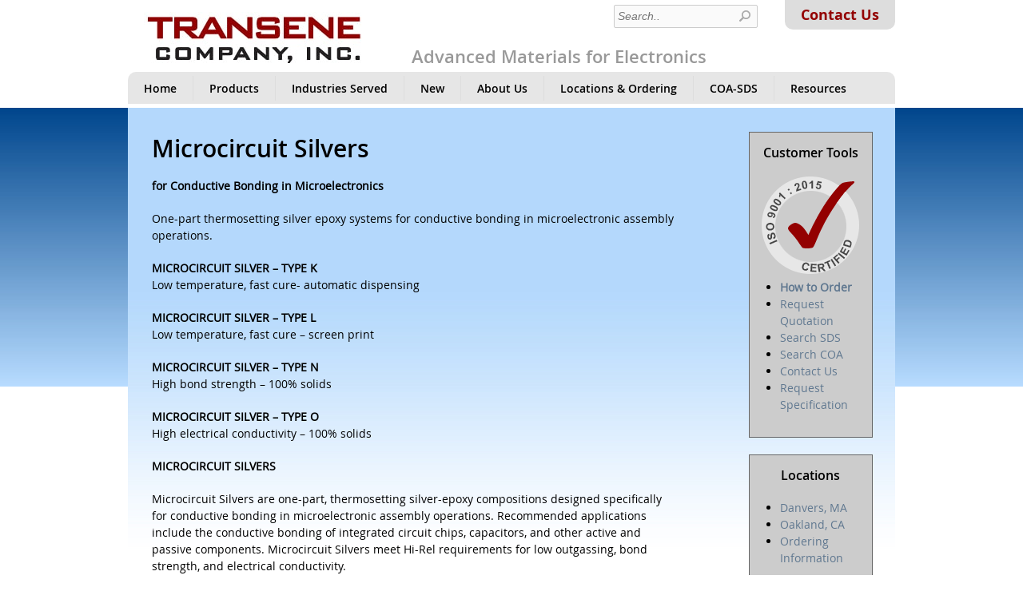

--- FILE ---
content_type: text/html; charset=UTF-8
request_url: https://transene.com/microcircuit/
body_size: 10432
content:
<!doctype html>
<html lang="us-en">
<head>
	<meta charset="utf-8">
	<meta http-equiv="x-ua-compatible" content="ie=edge">
	<title>Microcicruit Silver conductive epoxies | TranseneTransene</title>
	<meta name="description" content="">
	<meta name="viewport" content="width=device-width, initial-scale=1, maximum-scale=1">
<!--[if lt IE 9]>
	<script src="http://html5shim.googlecode.com/svn/trunk/html5.js"></script>
<![endif]-->
	<link rel="stylesheet" href="https://transene.com/wp-content/themes/transenetheme/stylesheets/app.css">
	<link rel="shortcut icon" href="https://transene.com/wp-content/themes/transenetheme/images/favicon.ico">
	
		<!-- All in One SEO 4.9.3 - aioseo.com -->
	<meta name="description" content="Microcircuit Silver epoxies are one-part thermosetting silver epoxy systems for conductive bonding in microelectronic assembly operations." />
	<meta name="robots" content="max-image-preview:large" />
	<link rel="canonical" href="https://transene.com/microcircuit/" />
	<meta name="generator" content="All in One SEO (AIOSEO) 4.9.3" />
		<meta property="og:locale" content="en_US" />
		<meta property="og:site_name" content="Transene |" />
		<meta property="og:type" content="article" />
		<meta property="og:title" content="Microcicruit Silver conductive epoxies | Transene" />
		<meta property="og:description" content="Microcircuit Silver epoxies are one-part thermosetting silver epoxy systems for conductive bonding in microelectronic assembly operations." />
		<meta property="og:url" content="https://transene.com/microcircuit/" />
		<meta property="article:published_time" content="2014-02-26T15:56:38+00:00" />
		<meta property="article:modified_time" content="2015-07-29T16:30:09+00:00" />
		<meta name="twitter:card" content="summary" />
		<meta name="twitter:title" content="Microcicruit Silver conductive epoxies | Transene" />
		<meta name="twitter:description" content="Microcircuit Silver epoxies are one-part thermosetting silver epoxy systems for conductive bonding in microelectronic assembly operations." />
		<script type="application/ld+json" class="aioseo-schema">
			{"@context":"https:\/\/schema.org","@graph":[{"@type":"BreadcrumbList","@id":"https:\/\/transene.com\/microcircuit\/#breadcrumblist","itemListElement":[{"@type":"ListItem","@id":"https:\/\/transene.com#listItem","position":1,"name":"Home","item":"https:\/\/transene.com","nextItem":{"@type":"ListItem","@id":"https:\/\/transene.com\/microcircuit\/#listItem","name":"Microcircuit"}},{"@type":"ListItem","@id":"https:\/\/transene.com\/microcircuit\/#listItem","position":2,"name":"Microcircuit","previousItem":{"@type":"ListItem","@id":"https:\/\/transene.com#listItem","name":"Home"}}]},{"@type":"Organization","@id":"https:\/\/transene.com\/#organization","name":"Transene","url":"https:\/\/transene.com\/"},{"@type":"WebPage","@id":"https:\/\/transene.com\/microcircuit\/#webpage","url":"https:\/\/transene.com\/microcircuit\/","name":"Microcicruit Silver conductive epoxies | Transene","description":"Microcircuit Silver epoxies are one-part thermosetting silver epoxy systems for conductive bonding in microelectronic assembly operations.","inLanguage":"en","isPartOf":{"@id":"https:\/\/transene.com\/#website"},"breadcrumb":{"@id":"https:\/\/transene.com\/microcircuit\/#breadcrumblist"},"datePublished":"2014-02-26T15:56:38-05:00","dateModified":"2015-07-29T12:30:09-04:00"},{"@type":"WebSite","@id":"https:\/\/transene.com\/#website","url":"https:\/\/transene.com\/","name":"Transene","inLanguage":"en","publisher":{"@id":"https:\/\/transene.com\/#organization"}}]}
		</script>
		<!-- All in One SEO -->

<link rel="alternate" type="application/rss+xml" title="Transene &raquo; Microcircuit Comments Feed" href="https://transene.com/microcircuit/feed/" />
<link rel="alternate" title="oEmbed (JSON)" type="application/json+oembed" href="https://transene.com/wp-json/oembed/1.0/embed?url=https%3A%2F%2Ftransene.com%2Fmicrocircuit%2F" />
<link rel="alternate" title="oEmbed (XML)" type="text/xml+oembed" href="https://transene.com/wp-json/oembed/1.0/embed?url=https%3A%2F%2Ftransene.com%2Fmicrocircuit%2F&#038;format=xml" />
<style id='wp-img-auto-sizes-contain-inline-css' type='text/css'>
img:is([sizes=auto i],[sizes^="auto," i]){contain-intrinsic-size:3000px 1500px}
/*# sourceURL=wp-img-auto-sizes-contain-inline-css */
</style>
<style id='wp-emoji-styles-inline-css' type='text/css'>

	img.wp-smiley, img.emoji {
		display: inline !important;
		border: none !important;
		box-shadow: none !important;
		height: 1em !important;
		width: 1em !important;
		margin: 0 0.07em !important;
		vertical-align: -0.1em !important;
		background: none !important;
		padding: 0 !important;
	}
/*# sourceURL=wp-emoji-styles-inline-css */
</style>
<style id='classic-theme-styles-inline-css' type='text/css'>
/*! This file is auto-generated */
.wp-block-button__link{color:#fff;background-color:#32373c;border-radius:9999px;box-shadow:none;text-decoration:none;padding:calc(.667em + 2px) calc(1.333em + 2px);font-size:1.125em}.wp-block-file__button{background:#32373c;color:#fff;text-decoration:none}
/*# sourceURL=/wp-includes/css/classic-themes.min.css */
</style>
<link rel='stylesheet' id='contact-form-7-css' href='https://transene.com/wp-content/plugins/contact-form-7/includes/css/styles.css?ver=6.1.4' type='text/css' media='all' />
<link rel='stylesheet' id='tablepress-default-css' href='https://transene.com/wp-content/tablepress-combined.min.css?ver=63' type='text/css' media='all' />
<script>var jquery_placeholder_url = 'https://transene.com/wp-content/plugins/gravity-forms-placeholders/jquery.placeholder-1.0.1.js';</script><script type="text/javascript" src="https://transene.com/wp-includes/js/jquery/jquery.min.js?ver=3.7.1" id="jquery-core-js"></script>
<script type="text/javascript" src="https://transene.com/wp-includes/js/jquery/jquery-migrate.min.js?ver=3.4.1" id="jquery-migrate-js"></script>
<script type="text/javascript" src="https://transene.com/wp-content/themes/transenetheme/scripts/fancybox/jquery.fancybox.js?ver=2.0.3" id="fancybox-js"></script>
<script type="text/javascript" src="https://transene.com/wp-content/themes/transenetheme/scripts/jquery.fitvids.js?ver=1.0" id="fitvids-js"></script>
<script type="text/javascript" src="https://transene.com/wp-content/themes/transenetheme/scripts/jquery.watermark.min.js?ver=1.0" id="watermark-js"></script>
<script type="text/javascript" src="https://transene.com/wp-content/themes/transenetheme/scripts/tinynav.js?ver=1.0" id="tinynav-js"></script>
<script type="text/javascript" src="https://transene.com/wp-content/plugins/gravity-forms-placeholders/gf.placeholders.js?ver=1.0" id="_gf_placeholders-js"></script>
<link rel="https://api.w.org/" href="https://transene.com/wp-json/" /><link rel="alternate" title="JSON" type="application/json" href="https://transene.com/wp-json/wp/v2/pages/8285" /><link rel="EditURI" type="application/rsd+xml" title="RSD" href="https://transene.com/xmlrpc.php?rsd" />
<meta name="generator" content="WordPress 6.9" />
<link rel='shortlink' href='https://transene.com/?p=8285' />
<script type="text/javascript">
	jQuery(document).ready(function(){
		jQuery('img[usemap]').rwdImageMaps();
	});
</script>
<style type="text/css">
	img[usemap] { max-width: 100%; height: auto; }
</style>
<meta name="generator" content="Powered by Slider Revolution 6.6.15 - responsive, Mobile-Friendly Slider Plugin for WordPress with comfortable drag and drop interface." />
<script>function setREVStartSize(e){
			//window.requestAnimationFrame(function() {
				window.RSIW = window.RSIW===undefined ? window.innerWidth : window.RSIW;
				window.RSIH = window.RSIH===undefined ? window.innerHeight : window.RSIH;
				try {
					var pw = document.getElementById(e.c).parentNode.offsetWidth,
						newh;
					pw = pw===0 || isNaN(pw) || (e.l=="fullwidth" || e.layout=="fullwidth") ? window.RSIW : pw;
					e.tabw = e.tabw===undefined ? 0 : parseInt(e.tabw);
					e.thumbw = e.thumbw===undefined ? 0 : parseInt(e.thumbw);
					e.tabh = e.tabh===undefined ? 0 : parseInt(e.tabh);
					e.thumbh = e.thumbh===undefined ? 0 : parseInt(e.thumbh);
					e.tabhide = e.tabhide===undefined ? 0 : parseInt(e.tabhide);
					e.thumbhide = e.thumbhide===undefined ? 0 : parseInt(e.thumbhide);
					e.mh = e.mh===undefined || e.mh=="" || e.mh==="auto" ? 0 : parseInt(e.mh,0);
					if(e.layout==="fullscreen" || e.l==="fullscreen")
						newh = Math.max(e.mh,window.RSIH);
					else{
						e.gw = Array.isArray(e.gw) ? e.gw : [e.gw];
						for (var i in e.rl) if (e.gw[i]===undefined || e.gw[i]===0) e.gw[i] = e.gw[i-1];
						e.gh = e.el===undefined || e.el==="" || (Array.isArray(e.el) && e.el.length==0)? e.gh : e.el;
						e.gh = Array.isArray(e.gh) ? e.gh : [e.gh];
						for (var i in e.rl) if (e.gh[i]===undefined || e.gh[i]===0) e.gh[i] = e.gh[i-1];
											
						var nl = new Array(e.rl.length),
							ix = 0,
							sl;
						e.tabw = e.tabhide>=pw ? 0 : e.tabw;
						e.thumbw = e.thumbhide>=pw ? 0 : e.thumbw;
						e.tabh = e.tabhide>=pw ? 0 : e.tabh;
						e.thumbh = e.thumbhide>=pw ? 0 : e.thumbh;
						for (var i in e.rl) nl[i] = e.rl[i]<window.RSIW ? 0 : e.rl[i];
						sl = nl[0];
						for (var i in nl) if (sl>nl[i] && nl[i]>0) { sl = nl[i]; ix=i;}
						var m = pw>(e.gw[ix]+e.tabw+e.thumbw) ? 1 : (pw-(e.tabw+e.thumbw)) / (e.gw[ix]);
						newh =  (e.gh[ix] * m) + (e.tabh + e.thumbh);
					}
					var el = document.getElementById(e.c);
					if (el!==null && el) el.style.height = newh+"px";
					el = document.getElementById(e.c+"_wrapper");
					if (el!==null && el) {
						el.style.height = newh+"px";
						el.style.display = "block";
					}
				} catch(e){
					console.log("Failure at Presize of Slider:" + e)
				}
			//});
		  };</script>
		<style type="text/css" id="wp-custom-css">
			a.contactLink{
	color:#930101 !important;	
}
table.product {
  background: none;
	border: none;
}
table.product tr {
    border-bottom: none;
}
table.product td {
    border-right: none;
}		</style>
		    
    <script language="JavaScript" src="https://seal.networksolutions.com/siteseal/javascript/siteseal.js"></script>
<style id='global-styles-inline-css' type='text/css'>
:root{--wp--preset--aspect-ratio--square: 1;--wp--preset--aspect-ratio--4-3: 4/3;--wp--preset--aspect-ratio--3-4: 3/4;--wp--preset--aspect-ratio--3-2: 3/2;--wp--preset--aspect-ratio--2-3: 2/3;--wp--preset--aspect-ratio--16-9: 16/9;--wp--preset--aspect-ratio--9-16: 9/16;--wp--preset--color--black: #000000;--wp--preset--color--cyan-bluish-gray: #abb8c3;--wp--preset--color--white: #ffffff;--wp--preset--color--pale-pink: #f78da7;--wp--preset--color--vivid-red: #cf2e2e;--wp--preset--color--luminous-vivid-orange: #ff6900;--wp--preset--color--luminous-vivid-amber: #fcb900;--wp--preset--color--light-green-cyan: #7bdcb5;--wp--preset--color--vivid-green-cyan: #00d084;--wp--preset--color--pale-cyan-blue: #8ed1fc;--wp--preset--color--vivid-cyan-blue: #0693e3;--wp--preset--color--vivid-purple: #9b51e0;--wp--preset--gradient--vivid-cyan-blue-to-vivid-purple: linear-gradient(135deg,rgb(6,147,227) 0%,rgb(155,81,224) 100%);--wp--preset--gradient--light-green-cyan-to-vivid-green-cyan: linear-gradient(135deg,rgb(122,220,180) 0%,rgb(0,208,130) 100%);--wp--preset--gradient--luminous-vivid-amber-to-luminous-vivid-orange: linear-gradient(135deg,rgb(252,185,0) 0%,rgb(255,105,0) 100%);--wp--preset--gradient--luminous-vivid-orange-to-vivid-red: linear-gradient(135deg,rgb(255,105,0) 0%,rgb(207,46,46) 100%);--wp--preset--gradient--very-light-gray-to-cyan-bluish-gray: linear-gradient(135deg,rgb(238,238,238) 0%,rgb(169,184,195) 100%);--wp--preset--gradient--cool-to-warm-spectrum: linear-gradient(135deg,rgb(74,234,220) 0%,rgb(151,120,209) 20%,rgb(207,42,186) 40%,rgb(238,44,130) 60%,rgb(251,105,98) 80%,rgb(254,248,76) 100%);--wp--preset--gradient--blush-light-purple: linear-gradient(135deg,rgb(255,206,236) 0%,rgb(152,150,240) 100%);--wp--preset--gradient--blush-bordeaux: linear-gradient(135deg,rgb(254,205,165) 0%,rgb(254,45,45) 50%,rgb(107,0,62) 100%);--wp--preset--gradient--luminous-dusk: linear-gradient(135deg,rgb(255,203,112) 0%,rgb(199,81,192) 50%,rgb(65,88,208) 100%);--wp--preset--gradient--pale-ocean: linear-gradient(135deg,rgb(255,245,203) 0%,rgb(182,227,212) 50%,rgb(51,167,181) 100%);--wp--preset--gradient--electric-grass: linear-gradient(135deg,rgb(202,248,128) 0%,rgb(113,206,126) 100%);--wp--preset--gradient--midnight: linear-gradient(135deg,rgb(2,3,129) 0%,rgb(40,116,252) 100%);--wp--preset--font-size--small: 13px;--wp--preset--font-size--medium: 20px;--wp--preset--font-size--large: 36px;--wp--preset--font-size--x-large: 42px;--wp--preset--spacing--20: 0.44rem;--wp--preset--spacing--30: 0.67rem;--wp--preset--spacing--40: 1rem;--wp--preset--spacing--50: 1.5rem;--wp--preset--spacing--60: 2.25rem;--wp--preset--spacing--70: 3.38rem;--wp--preset--spacing--80: 5.06rem;--wp--preset--shadow--natural: 6px 6px 9px rgba(0, 0, 0, 0.2);--wp--preset--shadow--deep: 12px 12px 50px rgba(0, 0, 0, 0.4);--wp--preset--shadow--sharp: 6px 6px 0px rgba(0, 0, 0, 0.2);--wp--preset--shadow--outlined: 6px 6px 0px -3px rgb(255, 255, 255), 6px 6px rgb(0, 0, 0);--wp--preset--shadow--crisp: 6px 6px 0px rgb(0, 0, 0);}:where(.is-layout-flex){gap: 0.5em;}:where(.is-layout-grid){gap: 0.5em;}body .is-layout-flex{display: flex;}.is-layout-flex{flex-wrap: wrap;align-items: center;}.is-layout-flex > :is(*, div){margin: 0;}body .is-layout-grid{display: grid;}.is-layout-grid > :is(*, div){margin: 0;}:where(.wp-block-columns.is-layout-flex){gap: 2em;}:where(.wp-block-columns.is-layout-grid){gap: 2em;}:where(.wp-block-post-template.is-layout-flex){gap: 1.25em;}:where(.wp-block-post-template.is-layout-grid){gap: 1.25em;}.has-black-color{color: var(--wp--preset--color--black) !important;}.has-cyan-bluish-gray-color{color: var(--wp--preset--color--cyan-bluish-gray) !important;}.has-white-color{color: var(--wp--preset--color--white) !important;}.has-pale-pink-color{color: var(--wp--preset--color--pale-pink) !important;}.has-vivid-red-color{color: var(--wp--preset--color--vivid-red) !important;}.has-luminous-vivid-orange-color{color: var(--wp--preset--color--luminous-vivid-orange) !important;}.has-luminous-vivid-amber-color{color: var(--wp--preset--color--luminous-vivid-amber) !important;}.has-light-green-cyan-color{color: var(--wp--preset--color--light-green-cyan) !important;}.has-vivid-green-cyan-color{color: var(--wp--preset--color--vivid-green-cyan) !important;}.has-pale-cyan-blue-color{color: var(--wp--preset--color--pale-cyan-blue) !important;}.has-vivid-cyan-blue-color{color: var(--wp--preset--color--vivid-cyan-blue) !important;}.has-vivid-purple-color{color: var(--wp--preset--color--vivid-purple) !important;}.has-black-background-color{background-color: var(--wp--preset--color--black) !important;}.has-cyan-bluish-gray-background-color{background-color: var(--wp--preset--color--cyan-bluish-gray) !important;}.has-white-background-color{background-color: var(--wp--preset--color--white) !important;}.has-pale-pink-background-color{background-color: var(--wp--preset--color--pale-pink) !important;}.has-vivid-red-background-color{background-color: var(--wp--preset--color--vivid-red) !important;}.has-luminous-vivid-orange-background-color{background-color: var(--wp--preset--color--luminous-vivid-orange) !important;}.has-luminous-vivid-amber-background-color{background-color: var(--wp--preset--color--luminous-vivid-amber) !important;}.has-light-green-cyan-background-color{background-color: var(--wp--preset--color--light-green-cyan) !important;}.has-vivid-green-cyan-background-color{background-color: var(--wp--preset--color--vivid-green-cyan) !important;}.has-pale-cyan-blue-background-color{background-color: var(--wp--preset--color--pale-cyan-blue) !important;}.has-vivid-cyan-blue-background-color{background-color: var(--wp--preset--color--vivid-cyan-blue) !important;}.has-vivid-purple-background-color{background-color: var(--wp--preset--color--vivid-purple) !important;}.has-black-border-color{border-color: var(--wp--preset--color--black) !important;}.has-cyan-bluish-gray-border-color{border-color: var(--wp--preset--color--cyan-bluish-gray) !important;}.has-white-border-color{border-color: var(--wp--preset--color--white) !important;}.has-pale-pink-border-color{border-color: var(--wp--preset--color--pale-pink) !important;}.has-vivid-red-border-color{border-color: var(--wp--preset--color--vivid-red) !important;}.has-luminous-vivid-orange-border-color{border-color: var(--wp--preset--color--luminous-vivid-orange) !important;}.has-luminous-vivid-amber-border-color{border-color: var(--wp--preset--color--luminous-vivid-amber) !important;}.has-light-green-cyan-border-color{border-color: var(--wp--preset--color--light-green-cyan) !important;}.has-vivid-green-cyan-border-color{border-color: var(--wp--preset--color--vivid-green-cyan) !important;}.has-pale-cyan-blue-border-color{border-color: var(--wp--preset--color--pale-cyan-blue) !important;}.has-vivid-cyan-blue-border-color{border-color: var(--wp--preset--color--vivid-cyan-blue) !important;}.has-vivid-purple-border-color{border-color: var(--wp--preset--color--vivid-purple) !important;}.has-vivid-cyan-blue-to-vivid-purple-gradient-background{background: var(--wp--preset--gradient--vivid-cyan-blue-to-vivid-purple) !important;}.has-light-green-cyan-to-vivid-green-cyan-gradient-background{background: var(--wp--preset--gradient--light-green-cyan-to-vivid-green-cyan) !important;}.has-luminous-vivid-amber-to-luminous-vivid-orange-gradient-background{background: var(--wp--preset--gradient--luminous-vivid-amber-to-luminous-vivid-orange) !important;}.has-luminous-vivid-orange-to-vivid-red-gradient-background{background: var(--wp--preset--gradient--luminous-vivid-orange-to-vivid-red) !important;}.has-very-light-gray-to-cyan-bluish-gray-gradient-background{background: var(--wp--preset--gradient--very-light-gray-to-cyan-bluish-gray) !important;}.has-cool-to-warm-spectrum-gradient-background{background: var(--wp--preset--gradient--cool-to-warm-spectrum) !important;}.has-blush-light-purple-gradient-background{background: var(--wp--preset--gradient--blush-light-purple) !important;}.has-blush-bordeaux-gradient-background{background: var(--wp--preset--gradient--blush-bordeaux) !important;}.has-luminous-dusk-gradient-background{background: var(--wp--preset--gradient--luminous-dusk) !important;}.has-pale-ocean-gradient-background{background: var(--wp--preset--gradient--pale-ocean) !important;}.has-electric-grass-gradient-background{background: var(--wp--preset--gradient--electric-grass) !important;}.has-midnight-gradient-background{background: var(--wp--preset--gradient--midnight) !important;}.has-small-font-size{font-size: var(--wp--preset--font-size--small) !important;}.has-medium-font-size{font-size: var(--wp--preset--font-size--medium) !important;}.has-large-font-size{font-size: var(--wp--preset--font-size--large) !important;}.has-x-large-font-size{font-size: var(--wp--preset--font-size--x-large) !important;}
/*# sourceURL=global-styles-inline-css */
</style>
<link rel='stylesheet' id='rs-plugin-settings-css' href='https://transene.com/wp-content/plugins/revslider/public/assets/css/rs6.css?ver=6.6.15' type='text/css' media='all' />
<style id='rs-plugin-settings-inline-css' type='text/css'>
#rs-demo-id {}
/*# sourceURL=rs-plugin-settings-inline-css */
</style>
</head>
<body class="wp-singular page-template-default page page-id-8285 wp-theme-transenetheme">
    
    

<div class="header-surround">
	<div class="container">
    <div class="twelve columns">
		<div class="header">  
   
    	<div class="row mb0 top-right-area"> 
				
				<div class="header-search">
					<form role="search" method="get" id="searchform" class="searchform" action="https://transene.com/">
				<div>
					<label class="screen-reader-text" for="s">Search for:</label>
					<input type="text" value="" name="s" id="s" />
					<input type="submit" id="searchsubmit" value="Search" />
				</div>
			</form>				</div>
				
				<div class="header-phone">				
					<a href="/request-quote/" class="contactLink">Contact Us</a>
				</div>
     
    	</div> <!-- /.row -->
		
		
		<div class="row mb0">
			<div class="logo-wrap"><a href="/"><img src="https://transene.com/wp-content/themes/transenetheme/images/logo.jpg" class="logo"></a></div>            	
			<div class="header-tagline">Advanced Materials for Electronics</div>
		</div>
		
		
        
        <!--  main navigation -->
    <div class="nav-surround">
    	<div id="navigation">
			<div class="menu-main-nav-container"><ul id="menu-main-nav" class="sf-menu"><li id="menu-item-8459" class="menu-item menu-item-type-post_type menu-item-object-page menu-item-home menu-item-8459"><a href="https://transene.com/">Home</a></li>
<li id="menu-item-8756" class="menu-item menu-item-type-custom menu-item-object-custom menu-item-has-children menu-item-8756"><a href="#">Products</a>
<ul class="sub-menu">
	<li id="menu-item-8475" class="menu-item menu-item-type-post_type menu-item-object-page menu-item-8475"><a href="https://transene.com/etchants/">Etchants</a></li>
	<li id="menu-item-19640" class="menu-item menu-item-type-post_type menu-item-object-page menu-item-19640"><a href="https://transene.com/electronic-chemicals/">Electronic Chemicals</a></li>
	<li id="menu-item-8332" class="menu-item menu-item-type-custom menu-item-object-custom menu-item-8332"><a href="/photoresist-materials/">Photoresist Materials</a></li>
	<li id="menu-item-8469" class="menu-item menu-item-type-post_type menu-item-object-page menu-item-8469"><a href="https://transene.com/semi/">Semiconductor Materials</a></li>
	<li id="menu-item-13133" class="menu-item menu-item-type-custom menu-item-object-custom menu-item-13133"><a href="/category/analytical-laboratory-solutions/">Shape Products Analytical Laboratory Solutions</a></li>
	<li id="menu-item-8474" class="menu-item menu-item-type-post_type menu-item-object-page menu-item-8474"><a href="https://transene.com/electroplating-chemicals/">Electroplating Chemicals</a></li>
	<li id="menu-item-19001" class="menu-item menu-item-type-taxonomy menu-item-object-category menu-item-has-children menu-item-19001"><a href="https://transene.com/category/special-analytical-solutions/">Shape Products Special Analytical Solutions</a>
	<ul class="sub-menu">
		<li id="menu-item-19002" class="menu-item menu-item-type-custom menu-item-object-custom menu-item-19002"><a href="/category/special-analytical-solutions/waste-water-testing/">Waste Water Testing</a></li>
		<li id="menu-item-18997" class="menu-item menu-item-type-taxonomy menu-item-object-category menu-item-18997"><a href="https://transene.com/category/special-analytical-solutions/medical-and-healthcare/">Medical and Healthcare</a></li>
		<li id="menu-item-18993" class="menu-item menu-item-type-taxonomy menu-item-object-category menu-item-18993"><a href="https://transene.com/category/special-analytical-solutions/wine-must/">Wine &amp; Must</a></li>
		<li id="menu-item-18999" class="menu-item menu-item-type-taxonomy menu-item-object-category menu-item-18999"><a href="https://transene.com/category/special-analytical-solutions/asphalt-test-solutions/">Asphalt Test Solutions</a></li>
		<li id="menu-item-18995" class="menu-item menu-item-type-taxonomy menu-item-object-category menu-item-18995"><a href="https://transene.com/category/special-analytical-solutions/paper-test-solutions/">Paper Test Solutions</a></li>
	</ul>
</li>
	<li id="menu-item-8472" class="menu-item menu-item-type-post_type menu-item-object-page menu-item-8472"><a href="https://transene.com/encapsulants/">Encapsulants</a></li>
	<li id="menu-item-8476" class="menu-item menu-item-type-post_type menu-item-object-page menu-item-8476"><a href="https://transene.com/coatings/">Conformal Coatings</a></li>
	<li id="menu-item-8470" class="menu-item menu-item-type-post_type menu-item-object-page menu-item-8470"><a href="https://transene.com/epoxy-adhesives/">Epoxy Adhesives</a></li>
	<li id="menu-item-8471" class="menu-item menu-item-type-post_type menu-item-object-page menu-item-8471"><a href="https://transene.com/pc/">PC Board Materials</a></li>
	<li id="menu-item-8331" class="menu-item menu-item-type-custom menu-item-object-custom menu-item-8331"><a href="https://transene.com/semi">Electronics Cleaning Materials</a></li>
	<li id="menu-item-8473" class="menu-item menu-item-type-post_type menu-item-object-page menu-item-8473"><a href="https://transene.com/cathode/">Cathode Coatings</a></li>
	<li id="menu-item-8477" class="menu-item menu-item-type-post_type menu-item-object-page menu-item-8477"><a href="https://transene.com/photo-pro/">Photomask Processing Chemicals</a></li>
	<li id="menu-item-19321" class="menu-item menu-item-type-post_type menu-item-object-page menu-item-19321"><a href="https://transene.com/rd-services/">R&#038;D Services</a></li>
	<li id="menu-item-19322" class="menu-item menu-item-type-post_type menu-item-object-page menu-item-19322"><a href="https://transene.com/toll-blending/">Custom/Toll Blending</a></li>
	<li id="menu-item-19323" class="menu-item menu-item-type-post_type menu-item-object-page menu-item-19323"><a href="https://transene.com/repackaging-services/">Repackaging Services</a></li>
	<li id="menu-item-19532" class="menu-item menu-item-type-post_type menu-item-object-page menu-item-19532"><a href="https://transene.com/microchrome-technology-products/">Microchrome Technology Products</a></li>
</ul>
</li>
<li id="menu-item-19341" class="menu-item menu-item-type-custom menu-item-object-custom menu-item-has-children menu-item-19341"><a href="#">Industries Served</a>
<ul class="sub-menu">
	<li id="menu-item-19342" class="menu-item menu-item-type-post_type menu-item-object-page menu-item-19342"><a href="https://transene.com/etchants/">Semiconductor</a></li>
	<li id="menu-item-19343" class="menu-item menu-item-type-post_type menu-item-object-page menu-item-19343"><a href="https://transene.com/etchants/">Microelectronics</a></li>
	<li id="menu-item-19344" class="menu-item menu-item-type-post_type menu-item-object-page menu-item-19344"><a href="https://transene.com/etchants/">MEMS</a></li>
	<li id="menu-item-19345" class="menu-item menu-item-type-post_type menu-item-object-page menu-item-19345"><a href="https://transene.com/etchants/">Solar/PV</a></li>
	<li id="menu-item-19346" class="menu-item menu-item-type-post_type menu-item-object-page menu-item-19346"><a href="https://transene.com/etchants/">LED</a></li>
	<li id="menu-item-19347" class="menu-item menu-item-type-post_type menu-item-object-page menu-item-19347"><a href="https://transene.com/etchants/">TFT</a></li>
	<li id="menu-item-19348" class="menu-item menu-item-type-post_type menu-item-object-page menu-item-19348"><a href="https://transene.com/etchants/">LCD</a></li>
	<li id="menu-item-19349" class="menu-item menu-item-type-post_type menu-item-object-page menu-item-19349"><a href="https://transene.com/etchants/">Chip Mfg</a></li>
	<li id="menu-item-19350" class="menu-item menu-item-type-post_type menu-item-object-page menu-item-19350"><a href="https://transene.com/etchants/">Automotive</a></li>
	<li id="menu-item-19351" class="menu-item menu-item-type-post_type menu-item-object-page menu-item-19351"><a href="https://transene.com/etchants/">Aerospace</a></li>
	<li id="menu-item-19352" class="menu-item menu-item-type-post_type menu-item-object-page menu-item-19352"><a href="https://transene.com/electroplating-chemicals/">Electroplating</a></li>
	<li id="menu-item-19353" class="menu-item menu-item-type-post_type menu-item-object-page menu-item-19353"><a href="https://transene.com/electroplating-chemicals/">Photronics</a></li>
	<li id="menu-item-19354" class="menu-item menu-item-type-post_type menu-item-object-page menu-item-19354"><a href="https://transene.com/epoxy-adhesives/">Electronic Assembly</a></li>
	<li id="menu-item-19355" class="menu-item menu-item-type-custom menu-item-object-custom menu-item-19355"><a href="/category/analytical-laboratory-solutions/">Analytical Lab</a></li>
	<li id="menu-item-19356" class="menu-item menu-item-type-custom menu-item-object-custom menu-item-19356"><a href="/category/special-analytical-solutions/">Construction</a></li>
	<li id="menu-item-19357" class="menu-item menu-item-type-custom menu-item-object-custom menu-item-19357"><a href="/category/special-analytical-solutions/">Wine &#038; Must</a></li>
	<li id="menu-item-19358" class="menu-item menu-item-type-custom menu-item-object-custom menu-item-19358"><a href="/category/special-analytical-solutions/">Recycling</a></li>
	<li id="menu-item-19359" class="menu-item menu-item-type-custom menu-item-object-custom menu-item-19359"><a href="/category/special-analytical-solutions/">Food &#038; Beverage</a></li>
</ul>
</li>
<li id="menu-item-8464" class="menu-item menu-item-type-post_type menu-item-object-page menu-item-8464"><a href="https://transene.com/new/">New</a></li>
<li id="menu-item-8460" class="menu-item menu-item-type-post_type menu-item-object-page menu-item-8460"><a href="https://transene.com/about/">About Us</a></li>
<li id="menu-item-8466" class="menu-item menu-item-type-post_type menu-item-object-page menu-item-8466"><a href="https://transene.com/ordering/">Locations &#038; Ordering</a></li>
<li id="menu-item-9062" class="menu-item menu-item-type-custom menu-item-object-custom menu-item-has-children menu-item-9062"><a href="#">COA-SDS</a>
<ul class="sub-menu">
	<li id="menu-item-9063" class="menu-item menu-item-type-post_type menu-item-object-page menu-item-9063"><a href="https://transene.com/certificates/">Certificates</a></li>
	<li id="menu-item-9269" class="menu-item menu-item-type-post_type menu-item-object-page menu-item-9269"><a href="https://transene.com/safety-data-sheets/">SDS</a></li>
</ul>
</li>
<li id="menu-item-19308" class="menu-item menu-item-type-post_type menu-item-object-page menu-item-has-children menu-item-19308"><a href="https://transene.com/request-quote/">Resources</a>
<ul class="sub-menu">
	<li id="menu-item-19309" class="menu-item menu-item-type-post_type menu-item-object-page menu-item-19309"><a href="https://transene.com/request-quote/">Contact Information</a></li>
	<li id="menu-item-19310" class="menu-item menu-item-type-post_type menu-item-object-page menu-item-19310"><a href="https://transene.com/request-quote/">Request a Quote</a></li>
	<li id="menu-item-8538" class="menu-item menu-item-type-post_type menu-item-object-page menu-item-8538"><a href="https://transene.com/directions/">Directions</a></li>
	<li id="menu-item-21942" class="menu-item menu-item-type-post_type menu-item-object-page menu-item-21942"><a href="https://transene.com/tracking/">Track a Shipment</a></li>
</ul>
</li>
</ul></div>            
           <div class="menu-mobile-nav-container"><ul id="menu-mobile-nav" class="menu"><li id="menu-item-19209" class="menu-item menu-item-type-post_type menu-item-object-page menu-item-home menu-item-19209"><a href="https://transene.com/">Home</a></li>
<li id="menu-item-19210" class="menu-item menu-item-type-custom menu-item-object-custom menu-item-has-children menu-item-19210"><a href="#">Products</a>
<ul class="sub-menu">
	<li id="menu-item-19211" class="menu-item menu-item-type-post_type menu-item-object-page menu-item-19211"><a href="https://transene.com/etchants/">Etchants</a></li>
	<li id="menu-item-19686" class="menu-item menu-item-type-post_type menu-item-object-page menu-item-19686"><a href="https://transene.com/electronic-chemicals/">Electronic Chemicals</a></li>
	<li id="menu-item-19227" class="menu-item menu-item-type-custom menu-item-object-custom menu-item-19227"><a href="/photoresist-materials/">Photoresist Materials</a></li>
	<li id="menu-item-19212" class="menu-item menu-item-type-post_type menu-item-object-page menu-item-19212"><a href="https://transene.com/semi/">Semiconductor Materials</a></li>
	<li id="menu-item-19213" class="menu-item menu-item-type-custom menu-item-object-custom menu-item-19213"><a href="/category/analytical-laboratory-solutions/">Shape Products Analytical Laboratory Solutions</a></li>
	<li id="menu-item-19214" class="menu-item menu-item-type-post_type menu-item-object-page menu-item-19214"><a href="https://transene.com/electroplating-chemicals/">Electroplating Chemicals</a></li>
	<li id="menu-item-19215" class="menu-item menu-item-type-taxonomy menu-item-object-category menu-item-has-children menu-item-19215"><a href="https://transene.com/category/special-analytical-solutions/">Shape Products Special Analytical Solutions</a>
	<ul class="sub-menu">
		<li id="menu-item-19216" class="menu-item menu-item-type-custom menu-item-object-custom menu-item-19216"><a href="/category/special-analytical-solutions/waste-water-testing/">Waste Water Testing</a></li>
		<li id="menu-item-19217" class="menu-item menu-item-type-taxonomy menu-item-object-category menu-item-19217"><a href="https://transene.com/category/special-analytical-solutions/medical-and-healthcare/">Medical and Healthcare</a></li>
		<li id="menu-item-19218" class="menu-item menu-item-type-taxonomy menu-item-object-category menu-item-19218"><a href="https://transene.com/category/special-analytical-solutions/wine-must/">Wine &amp; Must</a></li>
		<li id="menu-item-19219" class="menu-item menu-item-type-taxonomy menu-item-object-category menu-item-19219"><a href="https://transene.com/category/special-analytical-solutions/asphalt-test-solutions/">Asphalt Test Solutions</a></li>
		<li id="menu-item-19220" class="menu-item menu-item-type-taxonomy menu-item-object-category menu-item-19220"><a href="https://transene.com/category/special-analytical-solutions/paper-test-solutions/">Paper Test Solutions</a></li>
	</ul>
</li>
	<li id="menu-item-19221" class="menu-item menu-item-type-post_type menu-item-object-page menu-item-19221"><a href="https://transene.com/encapsulants/">Encapsulants</a></li>
	<li id="menu-item-19222" class="menu-item menu-item-type-post_type menu-item-object-page menu-item-19222"><a href="https://transene.com/coatings/">Conformal Coatings</a></li>
	<li id="menu-item-19223" class="menu-item menu-item-type-post_type menu-item-object-page menu-item-19223"><a href="https://transene.com/epoxy-adhesives/">Epoxy Adhesives</a></li>
	<li id="menu-item-19224" class="menu-item menu-item-type-post_type menu-item-object-page menu-item-19224"><a href="https://transene.com/pc/">PC Board Materials</a></li>
	<li id="menu-item-19225" class="menu-item menu-item-type-custom menu-item-object-custom menu-item-19225"><a href="https://transene.com/semi">Electronics Cleaning Materials</a></li>
	<li id="menu-item-19226" class="menu-item menu-item-type-post_type menu-item-object-page menu-item-19226"><a href="https://transene.com/cathode/">Cathode Coatings</a></li>
	<li id="menu-item-19228" class="menu-item menu-item-type-post_type menu-item-object-page menu-item-19228"><a href="https://transene.com/photo-pro/">Photomask Processing Chemicals</a></li>
	<li id="menu-item-19531" class="menu-item menu-item-type-post_type menu-item-object-page menu-item-19531"><a href="https://transene.com/microchrome-technology-products/">Microchrome Technology Products</a></li>
</ul>
</li>
<li id="menu-item-19360" class="menu-item menu-item-type-custom menu-item-object-custom menu-item-has-children menu-item-19360"><a href="#">Industries Served</a>
<ul class="sub-menu">
	<li id="menu-item-19361" class="menu-item menu-item-type-post_type menu-item-object-page menu-item-19361"><a href="https://transene.com/etchants/">Semiconductor</a></li>
	<li id="menu-item-19362" class="menu-item menu-item-type-post_type menu-item-object-page menu-item-19362"><a href="https://transene.com/etchants/">Microelectronics</a></li>
	<li id="menu-item-19363" class="menu-item menu-item-type-post_type menu-item-object-page menu-item-19363"><a href="https://transene.com/etchants/">MEMS</a></li>
	<li id="menu-item-19364" class="menu-item menu-item-type-post_type menu-item-object-page menu-item-19364"><a href="https://transene.com/etchants/">Solar/PV</a></li>
	<li id="menu-item-19365" class="menu-item menu-item-type-post_type menu-item-object-page menu-item-19365"><a href="https://transene.com/etchants/">LED</a></li>
	<li id="menu-item-19366" class="menu-item menu-item-type-post_type menu-item-object-page menu-item-19366"><a href="https://transene.com/etchants/">TFT</a></li>
	<li id="menu-item-19367" class="menu-item menu-item-type-post_type menu-item-object-page menu-item-19367"><a href="https://transene.com/etchants/">LCD</a></li>
	<li id="menu-item-19368" class="menu-item menu-item-type-post_type menu-item-object-page menu-item-19368"><a href="https://transene.com/etchants/">Chip Mfg</a></li>
	<li id="menu-item-19369" class="menu-item menu-item-type-post_type menu-item-object-page menu-item-19369"><a href="https://transene.com/etchants/">Automotive</a></li>
	<li id="menu-item-19370" class="menu-item menu-item-type-post_type menu-item-object-page menu-item-19370"><a href="https://transene.com/etchants/">Aerospace</a></li>
	<li id="menu-item-19372" class="menu-item menu-item-type-post_type menu-item-object-page menu-item-19372"><a href="https://transene.com/electroplating-chemicals/">Electroplating</a></li>
	<li id="menu-item-19371" class="menu-item menu-item-type-post_type menu-item-object-page menu-item-19371"><a href="https://transene.com/electroplating-chemicals/">Photronics</a></li>
	<li id="menu-item-19373" class="menu-item menu-item-type-post_type menu-item-object-page menu-item-19373"><a href="https://transene.com/epoxy-adhesives/">Electronic Assembly</a></li>
	<li id="menu-item-19374" class="menu-item menu-item-type-taxonomy menu-item-object-category menu-item-19374"><a href="https://transene.com/category/analytical-laboratory-solutions/">Analytical Lab</a></li>
	<li id="menu-item-19375" class="menu-item menu-item-type-taxonomy menu-item-object-category menu-item-19375"><a href="https://transene.com/category/special-analytical-solutions/">Construction</a></li>
	<li id="menu-item-19376" class="menu-item menu-item-type-taxonomy menu-item-object-category menu-item-19376"><a href="https://transene.com/category/special-analytical-solutions/">Wine &#038; Must</a></li>
	<li id="menu-item-19377" class="menu-item menu-item-type-taxonomy menu-item-object-category menu-item-19377"><a href="https://transene.com/category/special-analytical-solutions/">Recycling</a></li>
	<li id="menu-item-19378" class="menu-item menu-item-type-taxonomy menu-item-object-category menu-item-19378"><a href="https://transene.com/category/special-analytical-solutions/">Food &#038; Beverage</a></li>
</ul>
</li>
<li id="menu-item-19229" class="menu-item menu-item-type-post_type menu-item-object-page menu-item-19229"><a href="https://transene.com/new/">New</a></li>
<li id="menu-item-19230" class="menu-item menu-item-type-post_type menu-item-object-page menu-item-19230"><a href="https://transene.com/about/">About Us</a></li>
<li id="menu-item-19231" class="menu-item menu-item-type-post_type menu-item-object-page menu-item-19231"><a href="https://transene.com/ordering/">Locations &#038; Ordering</a></li>
<li id="menu-item-19232" class="menu-item menu-item-type-custom menu-item-object-custom menu-item-has-children menu-item-19232"><a href="#">COA-SDS</a>
<ul class="sub-menu">
	<li id="menu-item-19233" class="menu-item menu-item-type-post_type menu-item-object-page menu-item-19233"><a href="https://transene.com/certificates/">Certificates</a></li>
	<li id="menu-item-19234" class="menu-item menu-item-type-post_type menu-item-object-page menu-item-19234"><a href="https://transene.com/safety-data-sheets/">SDS</a></li>
</ul>
</li>
<li id="menu-item-19306" class="menu-item menu-item-type-post_type menu-item-object-page menu-item-has-children menu-item-19306"><a href="https://transene.com/request-quote/">Resources</a>
<ul class="sub-menu">
	<li id="menu-item-19307" class="menu-item menu-item-type-post_type menu-item-object-page menu-item-19307"><a href="https://transene.com/request-quote/">Contact Information</a></li>
	<li id="menu-item-19305" class="menu-item menu-item-type-post_type menu-item-object-page menu-item-19305"><a href="https://transene.com/request-quote/">Request a Quote</a></li>
	<li id="menu-item-19237" class="menu-item menu-item-type-post_type menu-item-object-page menu-item-19237"><a href="https://transene.com/directions/">Directions</a></li>
	<li id="menu-item-21943" class="menu-item menu-item-type-post_type menu-item-object-page menu-item-21943"><a href="https://transene.com/tracking/">Track a Shipment</a></li>
</ul>
</li>
</ul></div>		   
		   
            
    	</div>
        
    </div><!--  /main navigation -->

		</div> <!--  /.header -->
        </div>
	</div><!--  /.container -->
</div><!-- /.header-surround -->

        
     <!--  the loop -->
	
    <!-- main content -->
    <div class="container" >
        
    	<div class="row page-content">

    		<!-- main column -->
			<div class="nine columns main-col">

        		<article id="post-8285">
         			<h1>Microcircuit Silvers</h1>
<p><strong>for Conductive Bonding in Microelectronics</strong></p>
<p>One-part thermosetting silver epoxy systems for conductive bonding in microelectronic assembly operations.</p>
<p><strong>MICROCIRCUIT SILVER &#8211; TYPE K</strong><br />
Low temperature, fast cure- automatic dispensing</p>
<p><strong>MICROCIRCUIT SILVER &#8211; TYPE L</strong><br />
Low temperature, fast cure &#8211; screen print</p>
<p><strong>MICROCIRCUIT SILVER &#8211; TYPE N</strong><br />
High bond strength &#8211; 100% solids</p>
<p><strong>MICROCIRCUIT SILVER &#8211; TYPE O</strong><br />
High electrical conductivity &#8211; 100% solids</p>
<p><strong>MICROCIRCUIT SILVERS</strong></p>
<p>Microcircuit Silvers are one-part, thermosetting silver-epoxy compositions designed specifically for conductive bonding in microelectronic assembly operations. Recommended applications include the conductive bonding of integrated circuit chips, capacitors, and other active and passive components. Microcircuit Silvers meet Hi-Rel requirements for low outgassing, bond strength, and electrical conductivity.</p>
<p>Microcircuit Silvers withstand temperatures up to 350 °C, allowing ultrasonic and thermal compression bonding of interconnecting wires. Microcircuit Silvers Types K and L, will fully cure in 15 seconds at 300 °C; thus these silver compositions possess the unique ability to cure during thermal compression bonding operations.</p>
<p>Several modifications of Microcircuit Silvers are offered. Types K and L exhibit low temperatures and fast cures. Types N and O are 100% solid systems which provide high electrical conductivity. Microcircuit Silvers Type K,L,N, and O are designed for screen printing or automatic dispensing applications.</p>
<p><strong>Properties of Microcircuit Silvers</strong></p>
<div class="dataTables_wrapper">
<table>
<tbody>
<tr>
<td></td>
<td><b>Type K</b></td>
<td><b>Type L</b></td>
<td><b>Type N</b></td>
<td><b>Type O</b></td>
</tr>
<tr class="table-head">
<td><b>Uncured</b></td>
<td></td>
<td></td>
<td></td>
<td></td>
</tr>
<tr>
<td>Per Cent Silver</td>
<td>75</td>
<td>73</td>
<td>70</td>
<td>77</td>
</tr>
<tr>
<td>Solids (%)</td>
<td>98</td>
<td>98</td>
<td>100</td>
<td>100</td>
</tr>
<tr>
<td>Viscosity cps</td>
<td>60,000</td>
<td>80,000</td>
<td>100,000</td>
<td>125,000</td>
</tr>
<tr>
<td>Shelf Life-70 °F</td>
<td>&gt; 6 months</td>
<td>&gt; 6 months</td>
<td>6 months</td>
<td>6 months</td>
</tr>
<tr>
<td>Application</td>
<td>Automatic dispense</td>
<td>Screen print/dispense</td>
<td>Screen print/dispense</td>
<td>Screen print</td>
</tr>
<tr class="table-head">
<td><b>Cured</b></td>
<td></td>
<td></td>
<td></td>
<td></td>
</tr>
<tr>
<td>Serv. Temp Range</td>
<td>-50 °C to + 175 °C (325 °C intermittent)</td>
<td>same</td>
<td>-60 °C to + 200 °C (325 °C intermittent)</td>
<td>same</td>
</tr>
<tr>
<td>Electrical Resistivity<br />
ohm-cm</td>
<td>5 x 10<sup>-4</sup></td>
<td>5 x 10<sup>-4</sup></td>
<td>2 x 10<sup>-3</sup></td>
<td>6 x 10<sup>-4</sup></td>
</tr>
<tr>
<td>Linear Coef. Therm Exp. (cm/cm°C)</td>
<td>5 x 10<sup>-5</sup></td>
<td>same</td>
<td>same</td>
<td>same</td>
</tr>
<tr>
<td>Thermal Conductivity (BTU hr/ft<sup>2</sup>/°F/in.)</td>
<td>21</td>
<td>20</td>
<td>20</td>
<td>22</td>
</tr>
<tr>
<td>Outgassing</td>
<td></td>
<td></td>
<td></td>
<td></td>
</tr>
<tr>
<td>1000 hrs @ 100 °C</td>
<td>0.05%</td>
<td>.05%</td>
<td>.09%</td>
<td>.08%</td>
</tr>
<tr>
<td>1000 hrs @ 125 °C</td>
<td>0.2%</td>
<td>.2%</td>
<td>.7%</td>
<td>.6%</td>
</tr>
<tr>
<td>Bond Shear Strength(psi) after cure</td>
<td>1500</td>
<td>&gt;1500</td>
<td>3500</td>
<td>1500</td>
</tr>
<tr>
<td>aged 200 hrs @ 175 °C</td>
<td>&gt;1000</td>
<td>&gt;1000</td>
<td>2750</td>
<td>1000</td>
</tr>
<tr>
<td>Cure Schedule</td>
<td>(Select Temp.)</td>
<td></td>
<td></td>
<td></td>
</tr>
<tr>
<td>115 °C</td>
<td>1 1/2 hrs</td>
<td>1 1/2 hrs</td>
<td>&#8212;-</td>
<td>&#8212;-</td>
</tr>
<tr>
<td>125 °C</td>
<td>1 hr.</td>
<td>1 hr.</td>
<td>&#8212;-</td>
<td>&#8212;-</td>
</tr>
<tr>
<td>135 °C</td>
<td>30 min</td>
<td>30 min</td>
<td>5 hrs</td>
<td>5 hrs.</td>
</tr>
<tr>
<td>150 °C</td>
<td>15 min</td>
<td>15 min</td>
<td>1 1/2 hrs.</td>
<td>1 1/2 hrs.</td>
</tr>
<tr>
<td>175 °C</td>
<td>5 min</td>
<td>5 min</td>
<td>30 min</td>
<td>30 min</td>
</tr>
<tr>
<td>300 °C</td>
<td>15 sec.</td>
<td>15 sec.</td>
<td>&#8212;-</td>
<td>&#8212;-</td>
</tr>
</tbody>
</table>
</div>
                      
				</article>
                
				<!-- /the loop -->

      		</div><!-- /main column -->
            
            <!-- sidebar -->
      		<div class="three columns page-sidebar">
            	        <div class="sidebar"> <!--  the Sidebar -->
             <div id="text-2">			<div class="textwidget"><div id="attachment_8479B" class="wp-caption" style="width: 133px;">
<h3>Customer Tools</h3>
<img src="/wp-content/uploads/certified-ISO9001-2015.png">
<ul style="text-align:left;">
<li><a href="/ordering/"><b>How to Order</b></a></li>
<li><a href="/request-quote/">Request Quotation</a></li>
<li><a href="/safety-data-sheets/">Search SDS</a></li>
<li><a href="/certificates/">Search COA</a></li>
<li><a href="/request-quote/">Contact Us</a></li>
<li><a href="/request-quote/">Request Specification</a></li>
</ul>
</div>
<br />
<div id="attachment_8479C" class="wp-caption" style="width: 133px;">
<h3>Locations</h3>
<ul style="text-align:left;">
<li><a href="/ordering/">Danvers, MA</a></li>
<li><a href="/ordering/">Oakland, CA</a></li>
<li><a href="/ordering/">Ordering Information</a></li>
</ul>
</div>
<br />
<div id="attachment_8479" class="wp-caption alignright" style="width: 133px">
<p class="wp-caption-text">
Transene Company’s quality system is ISO 9001:2015 certified.
A copy of our quality policy is available upon request.<br><a href="/wp-content/uploads/Transene-ISO.pdf" target="new">Click here for a copy of our ISO certificate</a>
</p>
</div></div>
		</div>	               </div>
 
      		</div><!-- /sidebar -->
      
    	</div><!-- /page-content -->
    
    <br class="clear">
	</div><!-- /main content -->


  <div class="clear"></div>
    
            
</div>  

	<div class="footer-surround">
        <div class="container">
        	<div class="sixteen columns p-relative">
            
            
            	<div class="seven columns">
                <div class="six columns">
<strong>Transene Company, Inc.</strong><br />
Danvers Industrial Park<br />
10 Electronics Avenue<br />
Danvers, MA 01923
</div>
<div class="six columns">
P: 978-777-7860<br />
F: 978-739-5640<br />
<a href="mailto:sales@transene.com">sales@transene.com</a><br />
<a href="/request-quote/">Contact Us</a>
</div>
				</div>
                
                <div class="five columns" style="margin-top:.5em;">
                	<script language="JavaScript" type="text/javascript"> SiteSeal("https://seal.networksolutions.com/images/netsolsiteseal.png", "NETSB", "none");</script>
                </div>
              
            </div>
        </div>
    </div>  
    
    <div class="copyright-surround">
        <div class="container">
        	<div class="sixteen columns">
           	&copy; 2026 - Transene Company, Inc.  All rights reserved   Website by <a href="http://Sonoradesignworks.com" target="_blank">Sonoradesignworks.com</a></div>
        </div>
    </div>  
    
                                            

		<script>
			window.RS_MODULES = window.RS_MODULES || {};
			window.RS_MODULES.modules = window.RS_MODULES.modules || {};
			window.RS_MODULES.waiting = window.RS_MODULES.waiting || [];
			window.RS_MODULES.defered = true;
			window.RS_MODULES.moduleWaiting = window.RS_MODULES.moduleWaiting || {};
			window.RS_MODULES.type = 'compiled';
		</script>
		<script type="speculationrules">
{"prefetch":[{"source":"document","where":{"and":[{"href_matches":"/*"},{"not":{"href_matches":["/wp-*.php","/wp-admin/*","/wp-content/uploads/*","/wp-content/*","/wp-content/plugins/*","/wp-content/themes/transenetheme/*","/*\\?(.+)"]}},{"not":{"selector_matches":"a[rel~=\"nofollow\"]"}},{"not":{"selector_matches":".no-prefetch, .no-prefetch a"}}]},"eagerness":"conservative"}]}
</script>
<script type="text/javascript" src="https://transene.com/wp-includes/js/dist/hooks.min.js?ver=dd5603f07f9220ed27f1" id="wp-hooks-js"></script>
<script type="text/javascript" src="https://transene.com/wp-includes/js/dist/i18n.min.js?ver=c26c3dc7bed366793375" id="wp-i18n-js"></script>
<script type="text/javascript" id="wp-i18n-js-after">
/* <![CDATA[ */
wp.i18n.setLocaleData( { 'text direction\u0004ltr': [ 'ltr' ] } );
//# sourceURL=wp-i18n-js-after
/* ]]> */
</script>
<script type="text/javascript" src="https://transene.com/wp-content/plugins/contact-form-7/includes/swv/js/index.js?ver=6.1.4" id="swv-js"></script>
<script type="text/javascript" id="contact-form-7-js-before">
/* <![CDATA[ */
var wpcf7 = {
    "api": {
        "root": "https:\/\/transene.com\/wp-json\/",
        "namespace": "contact-form-7\/v1"
    }
};
//# sourceURL=contact-form-7-js-before
/* ]]> */
</script>
<script type="text/javascript" src="https://transene.com/wp-content/plugins/contact-form-7/includes/js/index.js?ver=6.1.4" id="contact-form-7-js"></script>
<script type="text/javascript" src="https://transene.com/wp-content/plugins/responsive-image-maps/jquery.rwdImageMaps.min.js?ver=1.5" id="jQuery.rwd_image_maps-js"></script>
<script type="text/javascript" src="https://transene.com/wp-content/plugins/revslider/public/assets/js/rbtools.min.js?ver=6.6.15" defer async id="tp-tools-js"></script>
<script type="text/javascript" src="https://transene.com/wp-content/plugins/revslider/public/assets/js/rs6.min.js?ver=6.6.15" defer async id="revmin-js"></script>
<script type="text/javascript" src="https://transene.com/wp-content/themes/transenetheme/scripts/app.js?ver=1.0" id="custom-js"></script>
<script type="text/javascript" src="https://transene.com/wp-content/themes/transenetheme/scripts/superfish.js?ver=1.7.4" id="superfish-js"></script>
<script type="text/javascript" src="https://transene.com/wp-content/themes/transenetheme/scripts/jquery.mobilemenu.js?ver=1.0" id="mobilemenu-js"></script>
<script type="text/javascript" src="https://transene.com/wp-includes/js/comment-reply.min.js?ver=6.9" id="comment-reply-js" async="async" data-wp-strategy="async" fetchpriority="low"></script>
<script id="wp-emoji-settings" type="application/json">
{"baseUrl":"https://s.w.org/images/core/emoji/17.0.2/72x72/","ext":".png","svgUrl":"https://s.w.org/images/core/emoji/17.0.2/svg/","svgExt":".svg","source":{"concatemoji":"https://transene.com/wp-includes/js/wp-emoji-release.min.js?ver=6.9"}}
</script>
<script type="module">
/* <![CDATA[ */
/*! This file is auto-generated */
const a=JSON.parse(document.getElementById("wp-emoji-settings").textContent),o=(window._wpemojiSettings=a,"wpEmojiSettingsSupports"),s=["flag","emoji"];function i(e){try{var t={supportTests:e,timestamp:(new Date).valueOf()};sessionStorage.setItem(o,JSON.stringify(t))}catch(e){}}function c(e,t,n){e.clearRect(0,0,e.canvas.width,e.canvas.height),e.fillText(t,0,0);t=new Uint32Array(e.getImageData(0,0,e.canvas.width,e.canvas.height).data);e.clearRect(0,0,e.canvas.width,e.canvas.height),e.fillText(n,0,0);const a=new Uint32Array(e.getImageData(0,0,e.canvas.width,e.canvas.height).data);return t.every((e,t)=>e===a[t])}function p(e,t){e.clearRect(0,0,e.canvas.width,e.canvas.height),e.fillText(t,0,0);var n=e.getImageData(16,16,1,1);for(let e=0;e<n.data.length;e++)if(0!==n.data[e])return!1;return!0}function u(e,t,n,a){switch(t){case"flag":return n(e,"\ud83c\udff3\ufe0f\u200d\u26a7\ufe0f","\ud83c\udff3\ufe0f\u200b\u26a7\ufe0f")?!1:!n(e,"\ud83c\udde8\ud83c\uddf6","\ud83c\udde8\u200b\ud83c\uddf6")&&!n(e,"\ud83c\udff4\udb40\udc67\udb40\udc62\udb40\udc65\udb40\udc6e\udb40\udc67\udb40\udc7f","\ud83c\udff4\u200b\udb40\udc67\u200b\udb40\udc62\u200b\udb40\udc65\u200b\udb40\udc6e\u200b\udb40\udc67\u200b\udb40\udc7f");case"emoji":return!a(e,"\ud83e\u1fac8")}return!1}function f(e,t,n,a){let r;const o=(r="undefined"!=typeof WorkerGlobalScope&&self instanceof WorkerGlobalScope?new OffscreenCanvas(300,150):document.createElement("canvas")).getContext("2d",{willReadFrequently:!0}),s=(o.textBaseline="top",o.font="600 32px Arial",{});return e.forEach(e=>{s[e]=t(o,e,n,a)}),s}function r(e){var t=document.createElement("script");t.src=e,t.defer=!0,document.head.appendChild(t)}a.supports={everything:!0,everythingExceptFlag:!0},new Promise(t=>{let n=function(){try{var e=JSON.parse(sessionStorage.getItem(o));if("object"==typeof e&&"number"==typeof e.timestamp&&(new Date).valueOf()<e.timestamp+604800&&"object"==typeof e.supportTests)return e.supportTests}catch(e){}return null}();if(!n){if("undefined"!=typeof Worker&&"undefined"!=typeof OffscreenCanvas&&"undefined"!=typeof URL&&URL.createObjectURL&&"undefined"!=typeof Blob)try{var e="postMessage("+f.toString()+"("+[JSON.stringify(s),u.toString(),c.toString(),p.toString()].join(",")+"));",a=new Blob([e],{type:"text/javascript"});const r=new Worker(URL.createObjectURL(a),{name:"wpTestEmojiSupports"});return void(r.onmessage=e=>{i(n=e.data),r.terminate(),t(n)})}catch(e){}i(n=f(s,u,c,p))}t(n)}).then(e=>{for(const n in e)a.supports[n]=e[n],a.supports.everything=a.supports.everything&&a.supports[n],"flag"!==n&&(a.supports.everythingExceptFlag=a.supports.everythingExceptFlag&&a.supports[n]);var t;a.supports.everythingExceptFlag=a.supports.everythingExceptFlag&&!a.supports.flag,a.supports.everything||((t=a.source||{}).concatemoji?r(t.concatemoji):t.wpemoji&&t.twemoji&&(r(t.twemoji),r(t.wpemoji)))});
//# sourceURL=https://transene.com/wp-includes/js/wp-emoji-loader.min.js
/* ]]> */
</script>



<script>
(function(i,s,o,g,r,a,m){i['GoogleAnalyticsObject']=r;i[r]=i[r]||function(){
  (i[r].q=i[r].q||[]).push(arguments)},i[r].l=1*new Date();a=s.createElement(o),
  m=s.getElementsByTagName(o)[0];a.async=1;a.src=g;m.parentNode.insertBefore(a,m)
  })(window,document,'script','//www.google-analytics.com/analytics.js','ga');
  ga('create', 'UA-65146524-1', 'auto'); ga('send', 'pageview');
</script>


</body>
</html>  